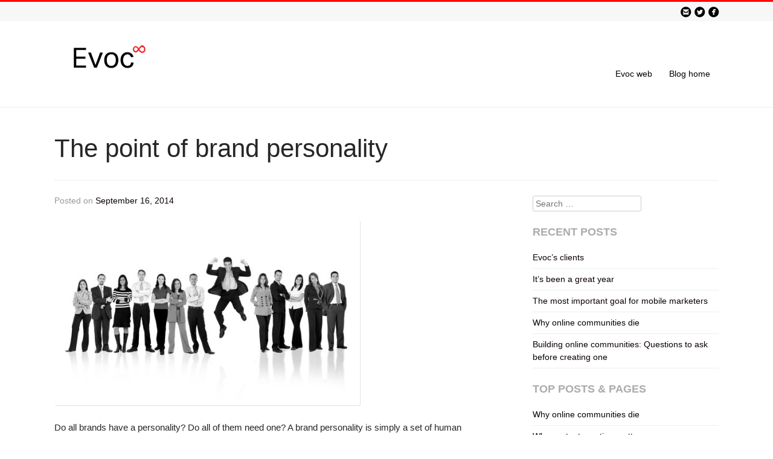

--- FILE ---
content_type: text/html; charset=UTF-8
request_url: https://www.evoc.in/blog/2014/09/the-point-of-brand-personality/
body_size: 13266
content:
<!DOCTYPE html>
<!--[if IE 8]>
<html class="ie8" dir="ltr" lang="en" prefix="og: https://ogp.me/ns#">
<![endif]-->
<!--[if gt IE 8]><!-->
<html dir="ltr" lang="en" prefix="og: https://ogp.me/ns#">
<!--<![endif]-->
<head>
<meta charset="UTF-8" />
<meta name="viewport" content="width=device-width" />

<link rel="profile" href="http://gmpg.org/xfn/11" />
<link rel="pingback" href="https://www.evoc.in/blog/xmlrpc.php" />

		<!-- All in One SEO 4.7.8 - aioseo.com -->
		<title>The point of brand personality | The Evoc Blog</title>
	<meta name="description" content="Do all brands have a personality? Do all of them need one? We provide the answers." />
	<meta name="robots" content="max-image-preview:large" />
	<meta name="author" content="Evoc"/>
	<meta name="keywords" content="brand,personality,marketing,brand management,consumer behaviour,strategy" />
	<link rel="canonical" href="https://www.evoc.in/blog/2014/09/the-point-of-brand-personality/" />
	<meta name="generator" content="All in One SEO (AIOSEO) 4.7.8" />
		<meta property="og:locale" content="en_US" />
		<meta property="og:site_name" content="The Evoc Blog" />
		<meta property="og:type" content="article" />
		<meta property="og:title" content="The point of brand personality | The Evoc Blog" />
		<meta property="og:description" content="Do all brands have a personality? Do all of them need one? We provide the answers." />
		<meta property="og:url" content="https://www.evoc.in/blog/2014/09/the-point-of-brand-personality/" />
		<meta property="og:image" content="https://www.evoc.in/blog/wp-content/uploads/2014/09/brand-personality.jpg" />
		<meta property="og:image:secure_url" content="https://www.evoc.in/blog/wp-content/uploads/2014/09/brand-personality.jpg" />
		<meta property="og:image:width" content="577" />
		<meta property="og:image:height" content="346" />
		<meta property="article:published_time" content="2014-09-16T06:43:24+00:00" />
		<meta property="article:modified_time" content="2014-10-02T19:02:43+00:00" />
		<meta name="twitter:card" content="summary" />
		<meta name="twitter:title" content="The point of brand personality | The Evoc Blog" />
		<meta name="twitter:description" content="Do all brands have a personality? Do all of them need one? We provide the answers." />
		<meta name="twitter:image" content="https://www.evoc.in/blog/wp-content/uploads/2014/09/brand-personality.jpg" />
		<script type="application/ld+json" class="aioseo-schema">
			{"@context":"https:\/\/schema.org","@graph":[{"@type":"Article","@id":"https:\/\/www.evoc.in\/blog\/2014\/09\/the-point-of-brand-personality\/#article","name":"The point of brand personality | The Evoc Blog","headline":"The point of brand personality","author":{"@id":"https:\/\/www.evoc.in\/blog\/author\/rishiseth\/#author"},"publisher":{"@id":"https:\/\/www.evoc.in\/blog\/#organization"},"image":{"@type":"ImageObject","url":"https:\/\/www.evoc.in\/blog\/wp-content\/uploads\/2014\/09\/brand-personality.jpg","width":577,"height":346},"datePublished":"2014-09-16T12:13:24+05:30","dateModified":"2014-10-03T00:32:43+05:30","inLanguage":"en","mainEntityOfPage":{"@id":"https:\/\/www.evoc.in\/blog\/2014\/09\/the-point-of-brand-personality\/#webpage"},"isPartOf":{"@id":"https:\/\/www.evoc.in\/blog\/2014\/09\/the-point-of-brand-personality\/#webpage"},"articleSection":"Consumer Behavior, Marketing, brand management, consumer behaviour, marketing, strategy"},{"@type":"BreadcrumbList","@id":"https:\/\/www.evoc.in\/blog\/2014\/09\/the-point-of-brand-personality\/#breadcrumblist","itemListElement":[{"@type":"ListItem","@id":"https:\/\/www.evoc.in\/blog\/#listItem","position":1,"name":"Home","item":"https:\/\/www.evoc.in\/blog\/","nextItem":{"@type":"ListItem","@id":"https:\/\/www.evoc.in\/blog\/2014\/#listItem","name":"2014"}},{"@type":"ListItem","@id":"https:\/\/www.evoc.in\/blog\/2014\/#listItem","position":2,"name":"2014","item":"https:\/\/www.evoc.in\/blog\/2014\/","nextItem":{"@type":"ListItem","@id":"https:\/\/www.evoc.in\/blog\/2014\/09\/#listItem","name":"September"},"previousItem":{"@type":"ListItem","@id":"https:\/\/www.evoc.in\/blog\/#listItem","name":"Home"}},{"@type":"ListItem","@id":"https:\/\/www.evoc.in\/blog\/2014\/09\/#listItem","position":3,"name":"September","item":"https:\/\/www.evoc.in\/blog\/2014\/09\/","nextItem":{"@type":"ListItem","@id":"https:\/\/www.evoc.in\/blog\/2014\/09\/the-point-of-brand-personality\/#listItem","name":"The point of brand personality"},"previousItem":{"@type":"ListItem","@id":"https:\/\/www.evoc.in\/blog\/2014\/#listItem","name":"2014"}},{"@type":"ListItem","@id":"https:\/\/www.evoc.in\/blog\/2014\/09\/the-point-of-brand-personality\/#listItem","position":4,"name":"The point of brand personality","previousItem":{"@type":"ListItem","@id":"https:\/\/www.evoc.in\/blog\/2014\/09\/#listItem","name":"September"}}]},{"@type":"Organization","@id":"https:\/\/www.evoc.in\/blog\/#organization","name":"The Evoc Blog","description":"Evoc Communications Consulting Pvt. Ltd.","url":"https:\/\/www.evoc.in\/blog\/"},{"@type":"Person","@id":"https:\/\/www.evoc.in\/blog\/author\/rishiseth\/#author","url":"https:\/\/www.evoc.in\/blog\/author\/rishiseth\/","name":"Evoc"},{"@type":"WebPage","@id":"https:\/\/www.evoc.in\/blog\/2014\/09\/the-point-of-brand-personality\/#webpage","url":"https:\/\/www.evoc.in\/blog\/2014\/09\/the-point-of-brand-personality\/","name":"The point of brand personality | The Evoc Blog","description":"Do all brands have a personality? Do all of them need one? We provide the answers.","inLanguage":"en","isPartOf":{"@id":"https:\/\/www.evoc.in\/blog\/#website"},"breadcrumb":{"@id":"https:\/\/www.evoc.in\/blog\/2014\/09\/the-point-of-brand-personality\/#breadcrumblist"},"author":{"@id":"https:\/\/www.evoc.in\/blog\/author\/rishiseth\/#author"},"creator":{"@id":"https:\/\/www.evoc.in\/blog\/author\/rishiseth\/#author"},"image":{"@type":"ImageObject","url":"https:\/\/www.evoc.in\/blog\/wp-content\/uploads\/2014\/09\/brand-personality.jpg","@id":"https:\/\/www.evoc.in\/blog\/2014\/09\/the-point-of-brand-personality\/#mainImage","width":577,"height":346},"primaryImageOfPage":{"@id":"https:\/\/www.evoc.in\/blog\/2014\/09\/the-point-of-brand-personality\/#mainImage"},"datePublished":"2014-09-16T12:13:24+05:30","dateModified":"2014-10-03T00:32:43+05:30"},{"@type":"WebSite","@id":"https:\/\/www.evoc.in\/blog\/#website","url":"https:\/\/www.evoc.in\/blog\/","name":"The Evoc Blog","description":"Evoc Communications Consulting Pvt. Ltd.","inLanguage":"en","publisher":{"@id":"https:\/\/www.evoc.in\/blog\/#organization"}}]}
		</script>
		<!-- All in One SEO -->

<link rel='dns-prefetch' href='//v0.wordpress.com' />
<link rel="alternate" type="application/rss+xml" title="The Evoc Blog &raquo; Feed" href="https://www.evoc.in/blog/feed/" />
<link rel="alternate" type="application/rss+xml" title="The Evoc Blog &raquo; Comments Feed" href="https://www.evoc.in/blog/comments/feed/" />
<link rel="alternate" type="application/rss+xml" title="The Evoc Blog &raquo; The point of brand personality Comments Feed" href="https://www.evoc.in/blog/2014/09/the-point-of-brand-personality/feed/" />
<script type="text/javascript">
/* <![CDATA[ */
window._wpemojiSettings = {"baseUrl":"https:\/\/s.w.org\/images\/core\/emoji\/15.0.3\/72x72\/","ext":".png","svgUrl":"https:\/\/s.w.org\/images\/core\/emoji\/15.0.3\/svg\/","svgExt":".svg","source":{"concatemoji":"https:\/\/www.evoc.in\/blog\/wp-includes\/js\/wp-emoji-release.min.js?ver=6.5.7"}};
/*! This file is auto-generated */
!function(i,n){var o,s,e;function c(e){try{var t={supportTests:e,timestamp:(new Date).valueOf()};sessionStorage.setItem(o,JSON.stringify(t))}catch(e){}}function p(e,t,n){e.clearRect(0,0,e.canvas.width,e.canvas.height),e.fillText(t,0,0);var t=new Uint32Array(e.getImageData(0,0,e.canvas.width,e.canvas.height).data),r=(e.clearRect(0,0,e.canvas.width,e.canvas.height),e.fillText(n,0,0),new Uint32Array(e.getImageData(0,0,e.canvas.width,e.canvas.height).data));return t.every(function(e,t){return e===r[t]})}function u(e,t,n){switch(t){case"flag":return n(e,"\ud83c\udff3\ufe0f\u200d\u26a7\ufe0f","\ud83c\udff3\ufe0f\u200b\u26a7\ufe0f")?!1:!n(e,"\ud83c\uddfa\ud83c\uddf3","\ud83c\uddfa\u200b\ud83c\uddf3")&&!n(e,"\ud83c\udff4\udb40\udc67\udb40\udc62\udb40\udc65\udb40\udc6e\udb40\udc67\udb40\udc7f","\ud83c\udff4\u200b\udb40\udc67\u200b\udb40\udc62\u200b\udb40\udc65\u200b\udb40\udc6e\u200b\udb40\udc67\u200b\udb40\udc7f");case"emoji":return!n(e,"\ud83d\udc26\u200d\u2b1b","\ud83d\udc26\u200b\u2b1b")}return!1}function f(e,t,n){var r="undefined"!=typeof WorkerGlobalScope&&self instanceof WorkerGlobalScope?new OffscreenCanvas(300,150):i.createElement("canvas"),a=r.getContext("2d",{willReadFrequently:!0}),o=(a.textBaseline="top",a.font="600 32px Arial",{});return e.forEach(function(e){o[e]=t(a,e,n)}),o}function t(e){var t=i.createElement("script");t.src=e,t.defer=!0,i.head.appendChild(t)}"undefined"!=typeof Promise&&(o="wpEmojiSettingsSupports",s=["flag","emoji"],n.supports={everything:!0,everythingExceptFlag:!0},e=new Promise(function(e){i.addEventListener("DOMContentLoaded",e,{once:!0})}),new Promise(function(t){var n=function(){try{var e=JSON.parse(sessionStorage.getItem(o));if("object"==typeof e&&"number"==typeof e.timestamp&&(new Date).valueOf()<e.timestamp+604800&&"object"==typeof e.supportTests)return e.supportTests}catch(e){}return null}();if(!n){if("undefined"!=typeof Worker&&"undefined"!=typeof OffscreenCanvas&&"undefined"!=typeof URL&&URL.createObjectURL&&"undefined"!=typeof Blob)try{var e="postMessage("+f.toString()+"("+[JSON.stringify(s),u.toString(),p.toString()].join(",")+"));",r=new Blob([e],{type:"text/javascript"}),a=new Worker(URL.createObjectURL(r),{name:"wpTestEmojiSupports"});return void(a.onmessage=function(e){c(n=e.data),a.terminate(),t(n)})}catch(e){}c(n=f(s,u,p))}t(n)}).then(function(e){for(var t in e)n.supports[t]=e[t],n.supports.everything=n.supports.everything&&n.supports[t],"flag"!==t&&(n.supports.everythingExceptFlag=n.supports.everythingExceptFlag&&n.supports[t]);n.supports.everythingExceptFlag=n.supports.everythingExceptFlag&&!n.supports.flag,n.DOMReady=!1,n.readyCallback=function(){n.DOMReady=!0}}).then(function(){return e}).then(function(){var e;n.supports.everything||(n.readyCallback(),(e=n.source||{}).concatemoji?t(e.concatemoji):e.wpemoji&&e.twemoji&&(t(e.twemoji),t(e.wpemoji)))}))}((window,document),window._wpemojiSettings);
/* ]]> */
</script>
<style id='wp-emoji-styles-inline-css' type='text/css'>

	img.wp-smiley, img.emoji {
		display: inline !important;
		border: none !important;
		box-shadow: none !important;
		height: 1em !important;
		width: 1em !important;
		margin: 0 0.07em !important;
		vertical-align: -0.1em !important;
		background: none !important;
		padding: 0 !important;
	}
</style>
<link rel='stylesheet' id='wp-block-library-css' href='https://www.evoc.in/blog/wp-includes/css/dist/block-library/style.min.css?ver=6.5.7' type='text/css' media='all' />
<style id='wp-block-library-inline-css' type='text/css'>
.has-text-align-justify{text-align:justify;}
</style>
<style id='classic-theme-styles-inline-css' type='text/css'>
/*! This file is auto-generated */
.wp-block-button__link{color:#fff;background-color:#32373c;border-radius:9999px;box-shadow:none;text-decoration:none;padding:calc(.667em + 2px) calc(1.333em + 2px);font-size:1.125em}.wp-block-file__button{background:#32373c;color:#fff;text-decoration:none}
</style>
<style id='global-styles-inline-css' type='text/css'>
body{--wp--preset--color--black: #000000;--wp--preset--color--cyan-bluish-gray: #abb8c3;--wp--preset--color--white: #ffffff;--wp--preset--color--pale-pink: #f78da7;--wp--preset--color--vivid-red: #cf2e2e;--wp--preset--color--luminous-vivid-orange: #ff6900;--wp--preset--color--luminous-vivid-amber: #fcb900;--wp--preset--color--light-green-cyan: #7bdcb5;--wp--preset--color--vivid-green-cyan: #00d084;--wp--preset--color--pale-cyan-blue: #8ed1fc;--wp--preset--color--vivid-cyan-blue: #0693e3;--wp--preset--color--vivid-purple: #9b51e0;--wp--preset--gradient--vivid-cyan-blue-to-vivid-purple: linear-gradient(135deg,rgba(6,147,227,1) 0%,rgb(155,81,224) 100%);--wp--preset--gradient--light-green-cyan-to-vivid-green-cyan: linear-gradient(135deg,rgb(122,220,180) 0%,rgb(0,208,130) 100%);--wp--preset--gradient--luminous-vivid-amber-to-luminous-vivid-orange: linear-gradient(135deg,rgba(252,185,0,1) 0%,rgba(255,105,0,1) 100%);--wp--preset--gradient--luminous-vivid-orange-to-vivid-red: linear-gradient(135deg,rgba(255,105,0,1) 0%,rgb(207,46,46) 100%);--wp--preset--gradient--very-light-gray-to-cyan-bluish-gray: linear-gradient(135deg,rgb(238,238,238) 0%,rgb(169,184,195) 100%);--wp--preset--gradient--cool-to-warm-spectrum: linear-gradient(135deg,rgb(74,234,220) 0%,rgb(151,120,209) 20%,rgb(207,42,186) 40%,rgb(238,44,130) 60%,rgb(251,105,98) 80%,rgb(254,248,76) 100%);--wp--preset--gradient--blush-light-purple: linear-gradient(135deg,rgb(255,206,236) 0%,rgb(152,150,240) 100%);--wp--preset--gradient--blush-bordeaux: linear-gradient(135deg,rgb(254,205,165) 0%,rgb(254,45,45) 50%,rgb(107,0,62) 100%);--wp--preset--gradient--luminous-dusk: linear-gradient(135deg,rgb(255,203,112) 0%,rgb(199,81,192) 50%,rgb(65,88,208) 100%);--wp--preset--gradient--pale-ocean: linear-gradient(135deg,rgb(255,245,203) 0%,rgb(182,227,212) 50%,rgb(51,167,181) 100%);--wp--preset--gradient--electric-grass: linear-gradient(135deg,rgb(202,248,128) 0%,rgb(113,206,126) 100%);--wp--preset--gradient--midnight: linear-gradient(135deg,rgb(2,3,129) 0%,rgb(40,116,252) 100%);--wp--preset--font-size--small: 13px;--wp--preset--font-size--medium: 20px;--wp--preset--font-size--large: 36px;--wp--preset--font-size--x-large: 42px;--wp--preset--spacing--20: 0.44rem;--wp--preset--spacing--30: 0.67rem;--wp--preset--spacing--40: 1rem;--wp--preset--spacing--50: 1.5rem;--wp--preset--spacing--60: 2.25rem;--wp--preset--spacing--70: 3.38rem;--wp--preset--spacing--80: 5.06rem;--wp--preset--shadow--natural: 6px 6px 9px rgba(0, 0, 0, 0.2);--wp--preset--shadow--deep: 12px 12px 50px rgba(0, 0, 0, 0.4);--wp--preset--shadow--sharp: 6px 6px 0px rgba(0, 0, 0, 0.2);--wp--preset--shadow--outlined: 6px 6px 0px -3px rgba(255, 255, 255, 1), 6px 6px rgba(0, 0, 0, 1);--wp--preset--shadow--crisp: 6px 6px 0px rgba(0, 0, 0, 1);}:where(.is-layout-flex){gap: 0.5em;}:where(.is-layout-grid){gap: 0.5em;}body .is-layout-flex{display: flex;}body .is-layout-flex{flex-wrap: wrap;align-items: center;}body .is-layout-flex > *{margin: 0;}body .is-layout-grid{display: grid;}body .is-layout-grid > *{margin: 0;}:where(.wp-block-columns.is-layout-flex){gap: 2em;}:where(.wp-block-columns.is-layout-grid){gap: 2em;}:where(.wp-block-post-template.is-layout-flex){gap: 1.25em;}:where(.wp-block-post-template.is-layout-grid){gap: 1.25em;}.has-black-color{color: var(--wp--preset--color--black) !important;}.has-cyan-bluish-gray-color{color: var(--wp--preset--color--cyan-bluish-gray) !important;}.has-white-color{color: var(--wp--preset--color--white) !important;}.has-pale-pink-color{color: var(--wp--preset--color--pale-pink) !important;}.has-vivid-red-color{color: var(--wp--preset--color--vivid-red) !important;}.has-luminous-vivid-orange-color{color: var(--wp--preset--color--luminous-vivid-orange) !important;}.has-luminous-vivid-amber-color{color: var(--wp--preset--color--luminous-vivid-amber) !important;}.has-light-green-cyan-color{color: var(--wp--preset--color--light-green-cyan) !important;}.has-vivid-green-cyan-color{color: var(--wp--preset--color--vivid-green-cyan) !important;}.has-pale-cyan-blue-color{color: var(--wp--preset--color--pale-cyan-blue) !important;}.has-vivid-cyan-blue-color{color: var(--wp--preset--color--vivid-cyan-blue) !important;}.has-vivid-purple-color{color: var(--wp--preset--color--vivid-purple) !important;}.has-black-background-color{background-color: var(--wp--preset--color--black) !important;}.has-cyan-bluish-gray-background-color{background-color: var(--wp--preset--color--cyan-bluish-gray) !important;}.has-white-background-color{background-color: var(--wp--preset--color--white) !important;}.has-pale-pink-background-color{background-color: var(--wp--preset--color--pale-pink) !important;}.has-vivid-red-background-color{background-color: var(--wp--preset--color--vivid-red) !important;}.has-luminous-vivid-orange-background-color{background-color: var(--wp--preset--color--luminous-vivid-orange) !important;}.has-luminous-vivid-amber-background-color{background-color: var(--wp--preset--color--luminous-vivid-amber) !important;}.has-light-green-cyan-background-color{background-color: var(--wp--preset--color--light-green-cyan) !important;}.has-vivid-green-cyan-background-color{background-color: var(--wp--preset--color--vivid-green-cyan) !important;}.has-pale-cyan-blue-background-color{background-color: var(--wp--preset--color--pale-cyan-blue) !important;}.has-vivid-cyan-blue-background-color{background-color: var(--wp--preset--color--vivid-cyan-blue) !important;}.has-vivid-purple-background-color{background-color: var(--wp--preset--color--vivid-purple) !important;}.has-black-border-color{border-color: var(--wp--preset--color--black) !important;}.has-cyan-bluish-gray-border-color{border-color: var(--wp--preset--color--cyan-bluish-gray) !important;}.has-white-border-color{border-color: var(--wp--preset--color--white) !important;}.has-pale-pink-border-color{border-color: var(--wp--preset--color--pale-pink) !important;}.has-vivid-red-border-color{border-color: var(--wp--preset--color--vivid-red) !important;}.has-luminous-vivid-orange-border-color{border-color: var(--wp--preset--color--luminous-vivid-orange) !important;}.has-luminous-vivid-amber-border-color{border-color: var(--wp--preset--color--luminous-vivid-amber) !important;}.has-light-green-cyan-border-color{border-color: var(--wp--preset--color--light-green-cyan) !important;}.has-vivid-green-cyan-border-color{border-color: var(--wp--preset--color--vivid-green-cyan) !important;}.has-pale-cyan-blue-border-color{border-color: var(--wp--preset--color--pale-cyan-blue) !important;}.has-vivid-cyan-blue-border-color{border-color: var(--wp--preset--color--vivid-cyan-blue) !important;}.has-vivid-purple-border-color{border-color: var(--wp--preset--color--vivid-purple) !important;}.has-vivid-cyan-blue-to-vivid-purple-gradient-background{background: var(--wp--preset--gradient--vivid-cyan-blue-to-vivid-purple) !important;}.has-light-green-cyan-to-vivid-green-cyan-gradient-background{background: var(--wp--preset--gradient--light-green-cyan-to-vivid-green-cyan) !important;}.has-luminous-vivid-amber-to-luminous-vivid-orange-gradient-background{background: var(--wp--preset--gradient--luminous-vivid-amber-to-luminous-vivid-orange) !important;}.has-luminous-vivid-orange-to-vivid-red-gradient-background{background: var(--wp--preset--gradient--luminous-vivid-orange-to-vivid-red) !important;}.has-very-light-gray-to-cyan-bluish-gray-gradient-background{background: var(--wp--preset--gradient--very-light-gray-to-cyan-bluish-gray) !important;}.has-cool-to-warm-spectrum-gradient-background{background: var(--wp--preset--gradient--cool-to-warm-spectrum) !important;}.has-blush-light-purple-gradient-background{background: var(--wp--preset--gradient--blush-light-purple) !important;}.has-blush-bordeaux-gradient-background{background: var(--wp--preset--gradient--blush-bordeaux) !important;}.has-luminous-dusk-gradient-background{background: var(--wp--preset--gradient--luminous-dusk) !important;}.has-pale-ocean-gradient-background{background: var(--wp--preset--gradient--pale-ocean) !important;}.has-electric-grass-gradient-background{background: var(--wp--preset--gradient--electric-grass) !important;}.has-midnight-gradient-background{background: var(--wp--preset--gradient--midnight) !important;}.has-small-font-size{font-size: var(--wp--preset--font-size--small) !important;}.has-medium-font-size{font-size: var(--wp--preset--font-size--medium) !important;}.has-large-font-size{font-size: var(--wp--preset--font-size--large) !important;}.has-x-large-font-size{font-size: var(--wp--preset--font-size--x-large) !important;}
.wp-block-navigation a:where(:not(.wp-element-button)){color: inherit;}
:where(.wp-block-post-template.is-layout-flex){gap: 1.25em;}:where(.wp-block-post-template.is-layout-grid){gap: 1.25em;}
:where(.wp-block-columns.is-layout-flex){gap: 2em;}:where(.wp-block-columns.is-layout-grid){gap: 2em;}
.wp-block-pullquote{font-size: 1.5em;line-height: 1.6;}
</style>
<link rel='stylesheet' id='m1-style-css' href='https://www.evoc.in/blog/wp-content/themes/m1/style.css?ver=6.5.7' type='text/css' media='all' />
<link rel='stylesheet' id='social-logos-css' href='https://www.evoc.in/blog/wp-content/plugins/jetpack/_inc/social-logos/social-logos.min.css?ver=9.3.5' type='text/css' media='all' />
<link rel='stylesheet' id='jetpack_css-css' href='https://www.evoc.in/blog/wp-content/plugins/jetpack/css/jetpack.css?ver=9.3.5' type='text/css' media='all' />
<script type="text/javascript" src="https://www.evoc.in/blog/wp-includes/js/jquery/jquery.min.js?ver=3.7.1" id="jquery-core-js"></script>
<script type="text/javascript" src="https://www.evoc.in/blog/wp-includes/js/jquery/jquery-migrate.min.js?ver=3.4.1" id="jquery-migrate-js"></script>
<script type="text/javascript" src="https://www.evoc.in/blog/wp-content/themes/m1/js/modernizr.js?ver=6.5.7" id="modernizr-js"></script>
<script type="text/javascript" src="https://www.evoc.in/blog/wp-content/themes/m1/js/off-canvas-nav-simple.js?ver=6.5.7" id="off-canvas-nav-js"></script>
<script type="text/javascript" src="https://www.evoc.in/blog/wp-content/themes/m1/js/superfish.js?ver=6.5.7" id="superfish-js"></script>
<link rel="https://api.w.org/" href="https://www.evoc.in/blog/wp-json/" /><link rel="alternate" type="application/json" href="https://www.evoc.in/blog/wp-json/wp/v2/posts/201" /><link rel="EditURI" type="application/rsd+xml" title="RSD" href="https://www.evoc.in/blog/xmlrpc.php?rsd" />
<meta name="generator" content="WordPress 6.5.7" />
<link rel='shortlink' href='https://wp.me/p4fbZd-3f' />
<link rel="alternate" type="application/json+oembed" href="https://www.evoc.in/blog/wp-json/oembed/1.0/embed?url=https%3A%2F%2Fwww.evoc.in%2Fblog%2F2014%2F09%2Fthe-point-of-brand-personality%2F" />
<link rel="alternate" type="text/xml+oembed" href="https://www.evoc.in/blog/wp-json/oembed/1.0/embed?url=https%3A%2F%2Fwww.evoc.in%2Fblog%2F2014%2F09%2Fthe-point-of-brand-personality%2F&#038;format=xml" />
  <script type="text/javascript">
    jQuery(document).ready(function($) {
                $('nav ul.menu').superfish({
                        hoverClass:  'sfHover',
                        disableHI:   true,
                        delay:       0,                               // no delay on mouseout
                        animation:   {opacity:'show',height:'show'},  // fade-in and slide-down animation
                        speed:       'fast',                          // faster animation speed
                        cssArrows:   true                             // arrows
                });
        });
  </script>
  <style type="text/css" id="custom-background-css">
body.custom-background { background-color: #ffffff; }
</style>
	  
  <style>
        .site-header, .site-footer { background-color:  #ffffff; }        .top-menu-container, .top-menu ul ul, .navigation-main ul ul, .navigation-main li.sfHover:hover { background-color:  #f7f7f7; }        body, input, textarea, blockquote, h4 { color: #262626; }        #main a, #main a:visited, .site-footer a, .site-footer a:visited { color: #0c0100; }        .top-menu a, .top-menu ul ul a, .navigation-main a, .navigation-main ul ul a, .navigation-main li.sfHover a, .m1-social-icons a { color: #000000; }        #main a:hover, a:focus, a:active, .site-title a, .top-menu li a:hover, .top-menu li.current_page_item > a, .top-menu li.current-menu-item > a, .navigation-main li a:hover, .navigation-main li.current_page_item > a, .navigation-main li.current-menu-item > a { color: #ff0000; }
        button, .button, html input[type="button"], input[type="reset"], input[type="submit"], .more-link, .nav-previous a, .nav-next a, .page-links a { background-color: #ff0000; }
        .site-header { border-top-color: #ff0000; }
                #main a:hover, .site-footer a:hover, .top-menu li a:hover, .navigation-main li a:hover, .m1-social-icons a:hover { color: #ee1f25; }
        button:hover, html input[type="button"]:hover, input[type="reset"]:hover, input[type="submit"]:hover, .more-link:hover, .nav-previous a:hover, .nav-next a:hover, .page-links a:hover { background-color: #ee1f25; }
                </style>
  </head>

<body class="post-template-default single single-post postid-201 single-format-standard custom-background">
<div id="page" class="hfeed site">
		<header id="masthead" class="site-header" role="banner">
		<section class="top-menu-container">
		  <div class="top-menu-inside">
			<div class="m1-social-icons">
				<a href="mailto:info@evoc.in" target="_blank" title="Email"><span class='symbol'>&#xe224;</span></a>				<a href="http://twitter.com/EvocIN" target="_blank" title="Twitter"><span class='symbol'>&#xe286;</span></a>				<a href="http://facebook.com/EvocIN" target="_blank" title="Facebook"><span class='symbol'>&#xe227;</span></a>																							</div>
				  </div>
		</section>
		
		<section class="site-branding">
		  <a class="nav-btn" id="nav-open-btn">Menu</a>
		  <div class="site-title-wrap">

			  			          <a href="https://www.evoc.in/blog/" id="site-logo" title="The Evoc Blog" rel="home"><img src="https://www.evoc.in/blog/wp-content/uploads/2013/12/logo.png" alt="The Evoc Blog"></a>
			  			  
		  </div><!-- .site-title-wrap -->
		  
		  <div id="header-widget-area">
		  			  </div>
		  
		  <nav id="site-navigation" class="navigation-main" role="navigation">
		    <a class="close-btn" id="nav-close-btn">Close Menu</a>
		    <div class="screen-reader-text skip-link"><a href="#content" title="Skip to content">Skip to content</a></div>
		    <div class="menu-nav-container"><ul id="menu-nav" class="menu"><li id="menu-item-41" class="menu-item menu-item-type-custom menu-item-object-custom menu-item-41"><a href="https://evoc.in/">Evoc web</a></li>
<li id="menu-item-42" class="menu-item menu-item-type-custom menu-item-object-custom menu-item-42"><a href="https://evoc.in/blog/">Blog home</a></li>
</ul></div>		  </nav><!-- #site-navigation -->
		  	
	    </section><!-- .site-branding -->
	</header><!-- #masthead -->

	<div id="main" class="site-main">
	<header class="entry-header">
		<h1 class="page-title">The point of brand personality</h1>
	</header>

	<div id="primary" class="content-area">
		<div id="content" class="site-content" role="main">

		
			
<article id="post-201" class="post-201 post type-post status-publish format-standard has-post-thumbnail hentry category-consumer-behavior category-marketing-2 tag-brand-management tag-consumer-behaviour tag-marketing tag-strategy-2">

		<div class="entry-meta">
			Posted on <a href="https://www.evoc.in/blog/2014/09/the-point-of-brand-personality/" title="12:13 pm" rel="bookmark"><time class="entry-date" datetime="2014-09-16T12:13:24+05:30">September 16, 2014</time></a><span class="byline"> by <span class="author vcard"><a class="url fn n" href="https://www.evoc.in/blog/author/rishiseth/" title="View all posts by Evoc" rel="author">Evoc</a></span></span>		</div><!-- .entry-meta -->

	<div class="entry-content">
		<img width="500" height="300" src="https://www.evoc.in/blog/wp-content/uploads/2014/09/brand-personality-500x300.jpg" class="attachment-post-thumbnail size-post-thumbnail wp-post-image" alt="" decoding="async" fetchpriority="high" srcset="https://www.evoc.in/blog/wp-content/uploads/2014/09/brand-personality-500x300.jpg 500w, https://www.evoc.in/blog/wp-content/uploads/2014/09/brand-personality-350x209.jpg 350w, https://www.evoc.in/blog/wp-content/uploads/2014/09/brand-personality.jpg 577w" sizes="(max-width: 500px) 100vw, 500px" />		<p>Do all brands have a personality? Do all of them need one? A brand personality is simply a set of human characteristics associated with a brand – think <a href="https://www.youtube.com/watch?v=DtyfiPIHsIg">Virgin’s</a> fun and irreverent personality vs <a href="https://www.youtube.com/watch?v=9oF0-28MOoU">British Airways</a>’ warm, comforting albeit a staid one, or <a href="http://www.jnjindia.com">Johnson &amp; Johnson</a> as a nurturing and caring brand vs <a href="http://www.harley-davidson.com/content/h-d/en_IN/home.html">Harley Davidson</a>’s rugged one.</p>
<p>To the first question we asked, the answer is: brand personality is a continuum, where on one extreme lie brands with sharply defined personalities, and the other extreme has brands with vague or barely recognisable personalities, or perhaps no personalities at all. A majority of brands fall in between, and there are many who do not evoke any human-characteristic associations.</p>
<p>So how does this work? Brand personalities are often influenced at the category level. Virtually all categories that add to consumers’ self-imagery or self-expression lend themselves to developing strong brand personalities. Therefore, brand personality is often defined in terms of consumer’s self-image – actual or idealized – as is seen in the case of cars, clothes, smartphones and the likes. For example, people choose between an SUV, a sedan or a roadster often depending on how they want to express themselves. The buyer for a Mercedes is a lot different from the one scouting for a Porsche &#8211; simply because her choice of the car says a lot about her self-image. The same principle applies for clothes (think of different personalities for Levi’s, Calvin Klein and Diesel jeans) and smartphones – as the following popular meme vividly illustrates.<span id="more-201"></span></p>
<div id="attachment_202" style="width: 257px" class="wp-caption alignright"><a href="http://evoc.in/blog/wp-content/uploads/2014/09/2010-11-03-iphone-vs-android-vs-blackberry.jpg"><img decoding="async" aria-describedby="caption-attachment-202" class="wp-image-202 size-medium" src="http://evoc.in/blog/wp-content/uploads/2014/09/2010-11-03-iphone-vs-android-vs-blackberry-247x350.jpg" alt="smartphone users" width="247" height="350" srcset="https://www.evoc.in/blog/wp-content/uploads/2014/09/2010-11-03-iphone-vs-android-vs-blackberry-247x350.jpg 247w, https://www.evoc.in/blog/wp-content/uploads/2014/09/2010-11-03-iphone-vs-android-vs-blackberry-723x1024.jpg 723w, https://www.evoc.in/blog/wp-content/uploads/2014/09/2010-11-03-iphone-vs-android-vs-blackberry-212x300.jpg 212w, https://www.evoc.in/blog/wp-content/uploads/2014/09/2010-11-03-iphone-vs-android-vs-blackberry.jpg 750w" sizes="(max-width: 247px) 100vw, 247px" /></a><p id="caption-attachment-202" class="wp-caption-text">Smartphone personalities illustrated</p></div>
<p>On the continuum, as a category approaches utilitarian value and therefore diverges from the consumer’s self-concept, the brand personalities stand to blur. This phenomenon can easily be observed in cars where at the lower end of the price spectrum, it becomes harder to pinpoint a distinct brand personality for a Maruti Suzuki’s Wagon R or Hyundai’s Santro. To fight this phenomenon, some brands take it upon themselves to project their personalities – recall Bajaj Pulsar&#8217;s &#8216;<a href="https://www.youtube.com/watch?v=mf5gYiE9rlc">Definitely male</a>&#8216; and the Maruti SX4 &#8216;<a href="https://www.youtube.com/watch?v=0aH88Id9NxU">Men are back</a>&#8216; campaigns.</p>
<p>It’s easier to now answer the second question we asked at the beginning. Brands can pretty well do without a distinct personality, particularly if they fall in the functional or utilitarian bracket of their respective categories. Consider the need for a brand personality for Rin, Nirma, Ghadi, Surf or Ariel – the category dictates that an attempt to tie human characteristics to any brand may take the attention away from the functional benefits (such as cleanliness), and may thus lead to a problem situation rather than an advantage.</p>
<p>The flip side of the above argument is that there are immense payoffs for any functional brand to project a sharp personality. In other words, when done the right way, the rewards for developing and projecting a personality may be greater for a functional brand (simply because such attempts are by definition clutter-breaking). Consider <a href="http://www.indiasocial.in/case-study-hippo-plan-t/">Hippo&#8217;s</a> path-breaking mascot-driven campaign that worked well on Twitter for example, or the ever classic Pillsbury <a href="http://generalmills.com/~/media/Files/history/hist_doughboy.ashx">Doughboy</a>.</p>
<p>More importantly, social media forces brands to develop a personality and ‘humanize’ themselves. This is largely because of forced conformity, as brands share the media space with individual people and the latter have a distinct voice. In fact, far too many brands have established their social media presences without a regard to the concept of brand personality and the results have been awkward (generally uptight B2B brands attempting humorous one-liners as tweets) as well as confusing for their audiences. People are simply not able to match the brand’s online personality with the existing image that may have been built over years or decades.</p>
<p>How do brands go about deciding and projecting their personality? It often starts with discovering the current perceptions among the consumers. Efforts are often made to ‘discover’ a brand’s personality; both research-based and otherwise; it very often turns out to be a unrewarding exercise with no clear and actionable conclusions drawn. Evoc recommends specialized research at a much later stage in the brand personality development process.</p>
<p>Choosing a brand personality, for product, service or the corporate as a whole, is very evidently a strategic decision that must align to your business strategy, organizational values, goals and aspirations. Imagine the ramifications if British Airways suddenly started a YouTube campaign in the irreverent voice of Virgin.</p>
<p>The brand personality dimensions <a href="http://www.haas.berkeley.edu/groups/finance/Papers/Dimensions%20of%20BP%20JMR%201997.pdf">framework</a> developed by Jennifer Aaker, a marketing professor at Stanford Graduate School of Business, can serve as a good starting point for any brand personality development journey. Primary research and interviews with the corporate team must form an integral part of the process.</p>
<p>Having a distinct brand personality is shown to increase consumer preference and usage, and simultaneously increase levels of trust and loyalty. Developing one is also critical for the effectiveness (and public acceptance) of your social media or content marketing programs, particularly if you’re a brand in a low-involvement or functional category. But it is also a dual-edge sword; a brand with a strong personality simultaneously attracts a particular consumer segment and repulses a few others. A careful consideration of benefits and risks is vital to make a decision that pays handsomely in the long run.</p>
<div class="sharedaddy sd-sharing-enabled"><div class="robots-nocontent sd-block sd-social sd-social-official sd-sharing"><h3 class="sd-title">Share this:</h3><div class="sd-content"><ul><li class="share-email"><a rel="nofollow noopener noreferrer" data-shared="" class="share-email sd-button" href="https://www.evoc.in/blog/2014/09/the-point-of-brand-personality/?share=email" target="_blank" title="Click to email this to a friend"><span>Email</span></a></li><li class="share-print"><a rel="nofollow noopener noreferrer" data-shared="" class="share-print sd-button" href="https://www.evoc.in/blog/2014/09/the-point-of-brand-personality/#print" target="_blank" title="Click to print"><span>Print</span></a></li><li class="share-facebook"><div class="fb-share-button" data-href="https://www.evoc.in/blog/2014/09/the-point-of-brand-personality/" data-layout="button_count"></div></li><li class="share-twitter"><a href="https://twitter.com/share" class="twitter-share-button" data-url="https://www.evoc.in/blog/2014/09/the-point-of-brand-personality/" data-text="The point of brand personality" data-via="evocin" >Tweet</a></li><li class="share-linkedin"><div class="linkedin_button"><script type="in/share" data-url="https://www.evoc.in/blog/2014/09/the-point-of-brand-personality/" data-counter="right"></script></div></li><li><a href="#" class="sharing-anchor sd-button share-more"><span>More</span></a></li><li class="share-end"></li></ul><div class="sharing-hidden"><div class="inner" style="display: none;"><ul><li class="share-pinterest"><div class="pinterest_button"><a href="https://www.pinterest.com/pin/create/button/?url=https%3A%2F%2Fwww.evoc.in%2Fblog%2F2014%2F09%2Fthe-point-of-brand-personality%2F&#038;media=https%3A%2F%2Fwww.evoc.in%2Fblog%2Fwp-content%2Fuploads%2F2014%2F09%2Fbrand-personality.jpg&#038;description=The%20point%20of%20brand%20personality" data-pin-do="buttonPin" data-pin-config="beside"><img src="//assets.pinterest.com/images/pidgets/pinit_fg_en_rect_gray_20.png" /></a></div></li><li class="share-reddit"><div class="reddit_button"><iframe src="https://www.reddit.com/static/button/button1.html?newwindow=true&width=120&amp;url=https%3A%2F%2Fwww.evoc.in%2Fblog%2F2014%2F09%2Fthe-point-of-brand-personality%2F&amp;title=The%20point%20of%20brand%20personality" height="22" width="120" scrolling="no" frameborder="0"></iframe></div></li><li class="share-end"></li><li class="share-tumblr"><a class="tumblr-share-button" target="_blank" href="https://www.tumblr.com/share" data-title="The point of brand personality" data-content="https://www.evoc.in/blog/2014/09/the-point-of-brand-personality/" title="Share on Tumblr">Share on Tumblr</a></li><li class="share-pocket"><div class="pocket_button"><a href="https://getpocket.com/save" class="pocket-btn" data-lang="en" data-save-url="https://www.evoc.in/blog/2014/09/the-point-of-brand-personality/" data-pocket-count="horizontal" >Pocket</a></div></li><li class="share-end"></li><li class="share-end"></li></ul></div></div></div></div></div>			</div><!-- .entry-content -->

	<footer class="entry-meta">
		Category: <a href="https://www.evoc.in/blog/category/consumer-behavior/" rel="category tag">Consumer Behavior</a>, <a href="https://www.evoc.in/blog/category/marketing-2/" rel="category tag">Marketing</a> Tags: <a href="https://www.evoc.in/blog/tag/brand-management/" rel="tag">brand management</a>, <a href="https://www.evoc.in/blog/tag/consumer-behaviour/" rel="tag">consumer behaviour</a>, <a href="https://www.evoc.in/blog/tag/marketing/" rel="tag">marketing</a>, <a href="https://www.evoc.in/blog/tag/strategy-2/" rel="tag">strategy</a>
			</footer><!-- .entry-meta -->
</article><!-- #post-## -->

				<nav role="navigation" id="nav-below" class="navigation-post">
		<h1 class="screen-reader-text">Post navigation</h1>

	
		<div class="nav-previous"><a href="https://www.evoc.in/blog/2014/09/why-content-curation-matters/" rel="prev"><span class="meta-nav">&larr;</span> Why content curation matters</a></div>		<div class="nav-next"><a href="https://www.evoc.in/blog/2014/09/building-new-communities-overcoming-the-network-effect/" rel="next">Building new communities: overcoming the network effect <span class="meta-nav">&rarr;</span></a></div>
	
	</nav><!-- #nav-below -->
	
			
	<div id="comments" class="comments-area">

	
	
	
		<div id="respond" class="comment-respond">
		<h3 id="reply-title" class="comment-reply-title">Leave a Reply <small><a rel="nofollow" id="cancel-comment-reply-link" href="/blog/2014/09/the-point-of-brand-personality/#respond" style="display:none;">Cancel reply</a></small></h3><form action="https://www.evoc.in/blog/wp-comments-post.php" method="post" id="commentform" class="comment-form"><p class="comment-notes"><span id="email-notes">Your email address will not be published.</span> <span class="required-field-message">Required fields are marked <span class="required">*</span></span></p><p class="comment-form-comment"><label for="comment">Comment <span class="required">*</span></label> <textarea id="comment" name="comment" cols="45" rows="8" maxlength="65525" required="required"></textarea></p><p class="comment-form-author"><label for="author">Name <span class="required">*</span></label> <input id="author" name="author" type="text" value="" size="30" maxlength="245" autocomplete="name" required="required" /></p>
<p class="comment-form-email"><label for="email">Email <span class="required">*</span></label> <input id="email" name="email" type="text" value="" size="30" maxlength="100" aria-describedby="email-notes" autocomplete="email" required="required" /></p>
<p class="comment-form-url"><label for="url">Website</label> <input id="url" name="url" type="text" value="" size="30" maxlength="200" autocomplete="url" /></p>
<p class="comment-subscription-form"><input type="checkbox" name="subscribe_comments" id="subscribe_comments" value="subscribe" style="width: auto; -moz-appearance: checkbox; -webkit-appearance: checkbox;" /> <label class="subscribe-label" id="subscribe-label" for="subscribe_comments">Notify me of follow-up comments by email.</label></p><p class="comment-subscription-form"><input type="checkbox" name="subscribe_blog" id="subscribe_blog" value="subscribe" style="width: auto; -moz-appearance: checkbox; -webkit-appearance: checkbox;" /> <label class="subscribe-label" id="subscribe-blog-label" for="subscribe_blog">Notify me of new posts by email.</label></p><p class="form-submit"><input name="submit" type="submit" id="submit" class="submit" value="Post Comment" /> <input type='hidden' name='comment_post_ID' value='201' id='comment_post_ID' />
<input type='hidden' name='comment_parent' id='comment_parent' value='0' />
</p><p style="display: none;"><input type="hidden" id="akismet_comment_nonce" name="akismet_comment_nonce" value="fa6a0eb7ee" /></p><p style="display: none !important;" class="akismet-fields-container" data-prefix="ak_"><label>&#916;<textarea name="ak_hp_textarea" cols="45" rows="8" maxlength="100"></textarea></label><input type="hidden" id="ak_js_1" name="ak_js" value="200"/><script>document.getElementById( "ak_js_1" ).setAttribute( "value", ( new Date() ).getTime() );</script></p></form>	</div><!-- #respond -->
	<p class="akismet_comment_form_privacy_notice">This site uses Akismet to reduce spam. <a href="https://akismet.com/privacy/" target="_blank" rel="nofollow noopener">Learn how your comment data is processed</a>.</p>
</div><!-- #comments -->

		
		</div><!-- #content -->
	</div><!-- #primary -->

	<div id="secondary" class="widget-area" role="complementary">
				<aside id="search-2" class="widget widget_search">	<form method="get" id="searchform" class="searchform" action="https://www.evoc.in/blog/" role="search">
		<label for="s" class="screen-reader-text">Search</label>
		<input type="search" class="field" name="s" value="" id="s" placeholder="Search &hellip;" />
		<input type="submit" class="submit" id="searchsubmit" value="Search" />
	</form>
</aside>
		<aside id="recent-posts-2" class="widget widget_recent_entries">
		<h3 class="widget-title">Recent Posts</h3>
		<ul>
											<li>
					<a href="https://www.evoc.in/blog/2018/11/evocs-clients/">Evoc&#8217;s clients</a>
									</li>
											<li>
					<a href="https://www.evoc.in/blog/2015/01/its-been-a-great-year/">It&#8217;s been a great year</a>
									</li>
											<li>
					<a href="https://www.evoc.in/blog/2014/12/the-most-important-goal-for-mobile-marketers/">The most important goal for mobile marketers</a>
									</li>
											<li>
					<a href="https://www.evoc.in/blog/2014/10/why-online-communities-die/">Why online communities die</a>
									</li>
											<li>
					<a href="https://www.evoc.in/blog/2014/10/building-online-communities-questions-to-ask-before-creating-one/">Building online communities: Questions to ask before creating one</a>
									</li>
					</ul>

		</aside><aside id="top-posts-3" class="widget widget_top-posts"><h3 class="widget-title">Top Posts &amp; Pages</h3><ul>				<li>
					<a href="https://www.evoc.in/blog/2014/10/why-online-communities-die/" class="bump-view" data-bump-view="tp">Why online communities die</a>					</li>
								<li>
					<a href="https://www.evoc.in/blog/2014/09/why-content-curation-matters/" class="bump-view" data-bump-view="tp">Why content curation matters</a>					</li>
								<li>
					<a href="https://www.evoc.in/blog/2014/09/the-point-of-brand-personality/" class="bump-view" data-bump-view="tp" aria-current="page">The point of brand personality</a>					</li>
				</ul></aside>	</div><!-- #secondary -->

	</div><!-- #main -->

	<footer id="colophon" class="site-footer" role="contentinfo">
		
				
				<div class="site-info">
			<span class="sep"> &copy; 2014-2021 Evoc Communications Consulting Pvt. Ltd. All rights reserved. <br/>The content in this site may not be copied, reproduced or republished without attribution to Evoc.</span>
			</div><!-- .site-info -->
			</footer><!-- #colophon -->
</div><!-- #page -->

<!-- Tracking code easily added by NK Google Analytics -->
<script type="text/javascript"> 
(function(i,s,o,g,r,a,m){i['GoogleAnalyticsObject']=r;i[r]=i[r]||function(){ 
(i[r].q=i[r].q||[]).push(arguments)},i[r].l=1*new Date();a=s.createElement(o), 
m=s.getElementsByTagName(o)[0];a.async=1;a.src=g;m.parentNode.insertBefore(a,m) 
})(window,document,'script','https://www.google-analytics.com/analytics.js','ga'); 
ga('create', 'UA-47167721-1', 'evoc.in'); 
ga('send', 'pageview'); 
</script> 

	<script type="text/javascript">
		window.WPCOM_sharing_counts = {"https:\/\/www.evoc.in\/blog\/2014\/09\/the-point-of-brand-personality\/":201};
	</script>
					<div id="sharing_email" style="display: none;">
		<form action="/blog/2014/09/the-point-of-brand-personality/" method="post">
			<label for="target_email">Send to Email Address</label>
			<input type="email" name="target_email" id="target_email" value="" />

			
				<label for="source_name">Your Name</label>
				<input type="text" name="source_name" id="source_name" value="" />

				<label for="source_email">Your Email Address</label>
				<input type="email" name="source_email" id="source_email" value="" />

						<input type="text" id="jetpack-source_f_name" name="source_f_name" class="input" value="" size="25" autocomplete="off" title="This field is for validation and should not be changed" />
			
			<img style="float: right; display: none" class="loading" src="https://www.evoc.in/blog/wp-content/plugins/jetpack/modules/sharedaddy/images/loading.gif" alt="loading" width="16" height="16" />
			<input type="submit" value="Send Email" class="sharing_send" />
			<a rel="nofollow" href="#cancel" class="sharing_cancel" role="button">Cancel</a>

			<div class="errors errors-1" style="display: none;">
				Post was not sent - check your email addresses!			</div>

			<div class="errors errors-2" style="display: none;">
				Email check failed, please try again			</div>

			<div class="errors errors-3" style="display: none;">
				Sorry, your blog cannot share posts by email.			</div>
		</form>
	</div>
<div id="fb-root"></div>
			<script>(function(d, s, id) { var js, fjs = d.getElementsByTagName(s)[0]; if (d.getElementById(id)) return; js = d.createElement(s); js.id = id; js.src = 'https://connect.facebook.net/en_US/sdk.js#xfbml=1&appId=249643311490&version=v2.3'; fjs.parentNode.insertBefore(js, fjs); }(document, 'script', 'facebook-jssdk'));</script>
			<script>
			document.body.addEventListener( 'post-load', function() {
				if ( 'undefined' !== typeof FB ) {
					FB.XFBML.parse();
				}
			} );
			</script>
						<script>!function(d,s,id){var js,fjs=d.getElementsByTagName(s)[0],p=/^http:/.test(d.location)?'http':'https';if(!d.getElementById(id)){js=d.createElement(s);js.id=id;js.src=p+'://platform.twitter.com/widgets.js';fjs.parentNode.insertBefore(js,fjs);}}(document, 'script', 'twitter-wjs');</script>
			<script type="text/javascript">
			jQuery( document ).ready( function() {
				jQuery.getScript( 'https://platform.linkedin.com/in.js?async=true', function success() {
					IN.init();
				});
			});
			jQuery( document.body ).on( 'post-load', function() {
				if ( typeof IN != 'undefined' )
					IN.parse();
			});
			</script>					<script type="text/javascript">
				// Pinterest shared resources
				var s = document.createElement("script");
				s.type = "text/javascript";
				s.async = true;
				s.setAttribute('data-pin-hover', true);				s.src = window.location.protocol + "//assets.pinterest.com/js/pinit.js";
				var x = document.getElementsByTagName("script")[0];
				x.parentNode.insertBefore(s, x);
				// if 'Pin it' button has 'counts' make container wider
				jQuery(window).load( function(){ jQuery( 'li.share-pinterest a span:visible' ).closest( '.share-pinterest' ).width( '80px' ); } );
			</script>
		<script id="tumblr-js" type="text/javascript" src="https://assets.tumblr.com/share-button.js"></script>		<script>
		// Don't use Pocket's default JS as it we need to force init new Pocket share buttons loaded via JS.
		function jetpack_sharing_pocket_init() {
			jQuery.getScript( 'https://widgets.getpocket.com/v1/j/btn.js?v=1' );
		}
		jQuery( document ).ready( jetpack_sharing_pocket_init );
		jQuery( document.body ).on( 'post-load', jetpack_sharing_pocket_init );
		</script>
		<script type="text/javascript" src="https://www.evoc.in/blog/wp-content/themes/m1/js/skip-link-focus-fix.js?ver=20130115" id="m1-skip-link-focus-fix-js"></script>
<script type="text/javascript" src="https://www.evoc.in/blog/wp-includes/js/comment-reply.min.js?ver=6.5.7" id="comment-reply-js" async="async" data-wp-strategy="async"></script>
<script defer type="text/javascript" src="https://www.evoc.in/blog/wp-content/plugins/akismet/_inc/akismet-frontend.js?ver=1737956666" id="akismet-frontend-js"></script>
<script type="text/javascript" id="sharing-js-js-extra">
/* <![CDATA[ */
var sharing_js_options = {"lang":"en","counts":"1","is_stats_active":"1"};
/* ]]> */
</script>
<script type="text/javascript" src="https://www.evoc.in/blog/wp-content/plugins/jetpack/_inc/build/sharedaddy/sharing.min.js?ver=9.3.5" id="sharing-js-js"></script>
<script type="text/javascript" id="sharing-js-js-after">
/* <![CDATA[ */
var windowOpen;
			jQuery( document.body ).on( 'click', 'a.share-facebook', function() {
				// If there's another sharing window open, close it.
				if ( 'undefined' !== typeof windowOpen ) {
					windowOpen.close();
				}
				windowOpen = window.open( jQuery( this ).attr( 'href' ), 'wpcomfacebook', 'menubar=1,resizable=1,width=600,height=400' );
				return false;
			});
/* ]]> */
</script>
<script src='https://stats.wp.com/e-202604.js' defer></script>
<script>
	_stq = window._stq || [];
	_stq.push([ 'view', {v:'ext',j:'1:9.3.5',blog:'62726343',post:'201',tz:'5.5',srv:'www.evoc.in'} ]);
	_stq.push([ 'clickTrackerInit', '62726343', '201' ]);
</script>

</body>
</html>

--- FILE ---
content_type: text/css
request_url: https://www.evoc.in/blog/wp-content/themes/m1/style.css?ver=6.5.7
body_size: 7660
content:
/*
Theme Name: m1
Author: Scott Bolinger
Author URI: http://m1themes.com
Description: The m1 theme is a lightweight, responsive, fully customizable theme with beautiful typography. It is designed "mobile first" theme, meaning that it looks great on mobile devices such as iPhone, iPad, Android, and more. Every color is customizable with no coding in the theme customizer, add social icons, a homepage featured image, multiple custom menus, widget areas, layout options, custom logo uploader, and lots more!
Version: 1.1.2
License: GNU General Public License
License URI: http://www.gnu.org/licenses/gpl-2.0.html
Tags: flexible-width, custom-background, custom-colors, custom-header, flexible-header, featured-image-header, featured-images, light, white, full-width-template, theme-options, threaded-comments, translation-ready, one-column, two-columns, left-sidebar, right-sidebar

m1 WordPress Theme, Copyright 2013 Scott Bolinger
m1 is distributed under the terms of the GNU GPL

The Mono Social Icons font is under the Open Font License: http://scripts.sil.org/cms/scripts/page.php?site_id=nrsi&id=OFL
Modernizer.js is used under the MIT license http://modernizr.com/license/
m1 is based on _s ("Underscores") WordPress Theme, Copyright 2013 Automattic, Inc.
Images included with the theme are under GPL license.

*/

/* =Reset
-------------------------------------------------------------- */
@import url(http://fonts.googleapis.com/css?family=Merriweather+Sans:400,700);

html, body, div, span, applet, object, iframe,
h1, h2, h3, h4, h5, h6, p, blockquote, pre,
a, abbr, acronym, address, big, cite, code,
del, dfn, em, font, ins, kbd, q, s, samp,
small, strike, strong, sub, sup, tt, var,
dl, dt, dd, ol, ul, li,
fieldset, form, label, legend,
table, caption, tbody, tfoot, thead, tr, th, td {
	border: 0;
	font-family: ;
	font-size: 100%;
	font-style: 'Merriweather Sans', sans-serif;
	font-weight: 'Merriweather Sans', sans-serif;
	margin: 0;
	outline: 0;
	padding: 0;
	vertical-align: baseline;
}
html {
	font-size: 62.5%; /* Corrects text resizing oddly in IE6/7 when body font-size is set using em units http://clagnut.com/blog/348/#c790 */
	overflow-y: scroll; /* Keeps page centred in all browsers regardless of content height */
	-webkit-text-size-adjust: 100%; /* Prevents iOS text size adjust after orientation change, without disabling user zoom */
	-ms-text-size-adjust: 100%; /* www.456bereastreet.com/archive/201012/controlling_text_size_in_safari_for_ios_without_disabling_user_zoom/ */
}
body {
	background: #fff;
	font-family: 'Merriweather Sans', sans-serif;
}
article,
aside,
details,
figcaption,
figure,
footer,
header,
nav,
section,
picture {
	display: block;
}
ol, ul {
	list-style: none;
}
table { /* tables still need 'cellspacing="0"' in the markup */
	border-collapse: separate;
	border-spacing: 0;
}
caption, th, td {
	font-weight: normal;
	text-align: left;
}
blockquote:before, blockquote:after,
q:before, q:after {
	content: "";
}
blockquote, q {
	quotes: "" "";
}
a:focus {
	outline: thin dotted;
}
a:hover,
a:active { /* Improves readability when focused and also mouse hovered in all browsers people.opera.com/patrickl/experiments/keyboard/test */
	outline: 0;
}
a img {
	border: 0;
}


/* =Global
----------------------------------------------- */

body,
button,
input,
select,
textarea {
	color: #555;
	font-family: 'Merriweather Sans', sans-serif;
	font-size: 15px;
	font-size: 1.5rem;
	font-weight: 300;
	line-height: 1.5;
	-ms-word-wrap: break-word;
	word-wrap: break-word;
}

body {
	background: #fafaf9;
	overflow: hidden;
}
::-moz-selection {
    background: #ff0000;
    color: #fff;
    text-shadow: none;
}
::selection {
    background: #ff0000;
    color: #fff;
    text-shadow: none;
}

/* Headings */
h1,h2,h3,h4,h5,h6 {
	margin: 0 0 .6em 0;
	font-family: "Merriweather sans", "Helvetica Neue Light", 'Helvetica Neue', Helvetica, Arial, sans-serif;
}
h1 {
	font-size: 42px;
	font-size: 4.2rem;
	font-weight: 200;
	line-height: 1.3em;
	clear: both;
}
h2 {
	font-size: 36px;
	font-size: 3.6rem;
	font-weight: 200;
}
h3 {
	font-size: 28px;
	font-size: 2.8rem;
}
h4, .widget-title {
	font-size: 18px;
	font-size: 1.8rem;
	margin-bottom: 1em;
	font-weight: bold;
	color: #acacac;
	text-transform: uppercase;
}
h5 {
	font-size: 14px;
	font-size: 1.4rem;
}
h6 {
	font-size: 12px;
	font-size: 1.2rem;
}
.entry-title {
	font-size: 36px;
	font-size: 3.6rem;
}
hr {
	background-color: #eee;
	border: 0;
	height: 1px;
	margin-bottom: 1.5em;
	clear: both;
}

/* Text elements */
p {
	margin-bottom: 1.5em;
}
ul, ol {
	margin: 0 0 1.5em 3em;
}
ul {
	list-style: disc;
}
ol {
	list-style: decimal;
}
ul ul, ol ol, ul ol, ol ul {
	margin-bottom: 0;
	margin-left: 1.5em;
}
dt {
	font-weight: bold;
}
dd {
	margin: 0 1.5em 1.5em;
}
b, strong {
	font-weight: bold;
}
dfn, cite, em, i {
	font-style: italic;
}
blockquote {
	font: italic 1.8rem/1.8em "Georgia", Palatino, serif;
	color: #999;
	padding: 0 1em;
}
address {
	margin: 0 0 1.5em;
}
pre {
	background: #eee;
	font-family: "Courier 10 Pitch", Courier, monospace;
	font-size: 15px;
	font-size: 1.5rem;
	line-height: 1.6;
	margin-bottom: 1.6em;
	padding: 1.6em;
	overflow: auto;
	max-width: 100%;
}
code, kbd, tt, var {
	font: 15px Monaco, Consolas, "Andale Mono", "DejaVu Sans Mono", monospace;
}
abbr, acronym {
	border-bottom: 1px dotted #666;
	cursor: help;
}
mark, ins {
	background: #fff9c0;
	text-decoration: none;
}
sup,
sub {
	font-size: 75%;
	height: 0;
	line-height: 0;
	position: relative;
	vertical-align: baseline;
}
sup {
	bottom: 1ex;
}
sub {
	top: .5ex;
}
small {
	font-size: 75%;
}
big {
	font-size: 125%;
}
figure {
	margin: 0;
}
table {
	margin: 0 0 1.5em;
	width: 100%;
}
th {
	font-weight: bold;
}
button,
input,
select,
textarea {
	font-size: 100%; /* Corrects font size not being inherited in all browsers */
	margin: 0; /* Addresses margins set differently in IE6/7, F3/4, S5, Chrome */
	vertical-align: baseline; /* Improves appearance and consistency in all browsers */
	*vertical-align: middle; /* Improves appearance and consistency in all browsers */
}
button,
input {
	line-height: normal; /* Addresses FF3/4 setting line-height using !important in the UA stylesheet */
	*overflow: visible;  /* Corrects inner spacing displayed oddly in IE6/7 */
}
.button,
button,
html input[type="button"],
input[type="reset"],
input[type="submit"],
.more-link,
.page-links a {
	border: none;
	color: #fafafa !important;
	cursor: pointer; /* Improves usability and consistency of cursor style between image-type 'input' and others */
	font-size: 16px;
	font-size: 1.6rem;
	font-weight: 300;
	line-height: 1;
	padding: .1em .1em .1em;
}
.button {
	display: inline-block;
}
.secondary-button {
	background-color: #999;
}
.page-links a {
	padding: .4em;
}
.button:hover,
button:hover,
html input[type="button"]:hover,
input[type="reset"]:hover,
input[type="submit"]:hover,
.more-link:hover {
	background-color: #fff;
	color: #ffffff !important;
}

.page-links a:hover {
	background-color: #fff !important;
	color: #fff;
}
.button:focus,
.button:active,
button:focus,
html input[type="button"]:focus,
input[type="reset"]:focus,
input[type="submit"]:focus,
button:active,
html input[type="button"]:active,
input[type="reset"]:active,
input[type="submit"]:active,
.more-link:active {
	background-color: #eb52a8;
}
a.more-link:visited, .page-links a:visited {
	color: #fafafa;
}
input[type="checkbox"],
input[type="radio"] {
	box-sizing: border-box; /* Addresses box sizing set to content-box in IE8/9 */
	padding: 0; /* Addresses excess padding in IE8/9 */
}
input[type="search"] {
	-webkit-appearance: textfield; /* Addresses appearance set to searchfield in S5, Chrome */
	-moz-box-sizing: content-box;
	-webkit-box-sizing: content-box; /* Addresses box sizing set to border-box in S5, Chrome (include -moz to future-proof) */
	box-sizing: content-box;
}
input[type="search"]::-webkit-search-decoration { /* Corrects inner padding displayed oddly in S5, Chrome on OSX */
	-webkit-appearance: none;
}
button::-moz-focus-inner,
input::-moz-focus-inner { /* Corrects inner padding and border displayed oddly in FF3/4 www.sitepen.com/blog/2008/05/14/the-devils-in-the-details-fixing-dojos-toolbar-buttons/ */
	border: 0;
	padding: 0;
}
input[type=text],
input[type=email],
textarea,
.widget input[type="search"] {
	background: rgba( 255, 255, 255, 0.3 );
	border: 1px solid #ccc;
	border-radius: 3px;
	padding: 6px;
}
.widget input[type="search"] {
	padding: 4px;
}
input[type=text]:focus,
input[type=email]:focus,
textarea:focus {
	background: #fff;
}
textarea {
	overflow: auto; /* Removes default vertical scrollbar in IE6/7/8/9 */
	padding-left: 3px;
	vertical-align: top; /* Improves readability and alignment in all browsers */
	width: 98%;
}

/* Links */
a,
a:link {color: #00ff00; 
text-decoration: none;
}
a:visited {
	color: #444;
	text-decoration: none;
}

.entry-content a {
	color: #990000;
text-decoration: underline !important;

}


.entry-content a:hover {
  color: #ff0000 !important;
  text-decoration: underline !important;
  }

body a:hover,
a:focus,
a:active {
	color: #d94096;
	transition: all .3s ease-in-out;
	-webkit-transition: all .3s ease-in-out;
	-moz-transition: all .3s ease-in-out;
}

.nav-previous a,
.nav-next a {
	margin-top: 0;
	font-size: 15px;
	font-size: 1.3rem;
	color: #fff !important;
	/* display: block; */
}

/* Alignment */
.alignleft {
	display: inline;
	float: left;
	margin-right: 1.5em;
	margin-bottom: 1em;
}
.alignright {
	display: inline;
	float: right;
	margin-left: 1.5em;
	margin-bottom: 1em;
}
.aligncenter {
	clear: both;
	display: block;
	margin: 0 auto 1.5em auto;
}
.alignnone {
	margin-bottom: 1.5em;
}

/* Text meant only for screen readers */
.screen-reader-text {
	clip: rect(1px, 1px, 1px, 1px);
	position: absolute !important;
}

.screen-reader-text:hover,
.screen-reader-text:active,
.screen-reader-text:focus {
	background-color: #f1f1f1;
	border-radius: 3px;
	box-shadow: 0 0 2px 2px rgba(0, 0, 0, 0.6);
	clip: auto !important;
	color: #21759b;
	display: block;
	font-size: 14px;
	font-weight: bold;
	height: auto;
	left: 5px;
	line-height: normal;
	padding: 15px 23px 14px;
	text-decoration: none;
	top: 5px;
	width: auto;
	z-index: 100000; /* Above WP toolbar */
}

/* Clearing */
.clear:before,
.clear:after,
[class*="content"]:before,
[class*="content"]:after,
[class*="site"]:before,
[class*="site"]:after {
	content: '';
	display: table;
}

.clear:after,
[class*="content"]:after,
[class*="site"]:after {
	clear: both;
}


/* =Icon Font
----------------------------------------------- */

@font-face {
    font-family: 'Mono Social Icons Font';
    src: url('fonts/MonoSocialIconsFont-1.10.eot');
    src: url('fonts/MonoSocialIconsFont-1.10.eot?#iefix') format('embedded-opentype'),
         url('fonts/MonoSocialIconsFont-1.10.woff') format('woff'),
         url('fonts/MonoSocialIconsFont-1.10.ttf') format('truetype'),
         url('fonts/MonoSocialIconsFont-1.10.svg#MonoSocialIconsFont') format('svg');
    src: url('fonts/MonoSocialIconsFont-1.10.ttf') format('truetype');
    font-weight: normal;
    font-style: normal;
}

.symbol, a.symbol:before {
    font-family: 'Mono Social Icons Font';
    -webkit-text-rendering: optimizeLegibility;
    -moz-text-rendering: optimizeLegibility;
    -ms-text-rendering: optimizeLegibility;
    -o-text-rendering: optimizeLegibility;
    text-rendering: optimizeLegibility;
    -webkit-font-smoothing: antialiased;
    -moz-font-smoothing: antialiased;
    -ms-font-smoothing: antialiased;
    -o-font-smoothing: antialiased;
    font-smoothing: antialiased;
}

a.symbol:before {
    content: attr(title);
    margin-right: 0.3em;
    font-size: 130%;
}

.m1-social-icons {
	float: right;
	font-size: 2.1rem;
}

.m1-social-icons a {
	color: #fff;
}


/* =Structure
----------------------------------------------- */
.site-branding,
.site-main,
.site-info,
.footer-widget-area {
	width: 90%;
	max-width: 1100px;
	margin: 0 auto;
}
#main {
	clear: both;
}
.archive #main, .search #main {
	padding-top: 2.7em;
}
#primary {
	float: left;
	margin: 0;
	padding: 0;
	width: 67%;
}
#primary.full-width {
	width: 100%;
	float: none;
}
#content {
	margin: 0;
}
.blog #content, .error404 #content {
	margin-top: 2.2em;
}
.page #content {
	margin-top: .5em;
}
#secondary {
	float: right;
	margin: 1.8em 0 0;
	padding: 0;
	font-size: 1.4rem;
	position: relative;
	width: 28%;
}
.blog #secondary, .error404 #secondary {
	margin-top: 3.2em;
}
.page-template-page-front-page-php #secondary {
	margin-top: 2.7em;
}
#tertiary {
	padding-top: 0;
}
.error404 #searchform {
	margin-bottom: 1.5em;
}


/* =Site Header
----------------------------------------------- */

.site-header {
	background-color: #fff;
	border-bottom: 1px solid #eee;
	border-top-width: 3px;
	border-top-style: solid;
	border-top-color: #d94096;
	background-repeat: no-repeat;
	background-size: cover;
	background-position: center top;
}
.site-branding {
	padding: 2em;
}
.site-title-wrap {
	max-width: 35%;
	float: left;
	margin-right: 2%;
}
.site-title {
	font-size: 45px;
	font-size: 4.5rem;
	margin-bottom: 0;
	margin-top: .3em;
}
.site-title a {
	color: #d94096;
}
.site-description {
	color: #999;
	font-weight: 300;
}


/* =Menu
----------------------------------------------- */

.navigation-main {
	display: block;
	float: right;
	clear: right;
	width: auto;
	margin-top: 2em;
	max-width: 63%;
}
.top-menu-container {
	clear: both;
	display: block;
	background-color: #444;
	color: #fff;
	padding: 0 5%;
}
.top-menu-inside {
	max-width: 1100px;
	margin: 0 auto;
}
.top-menu a {
	color: #fff;
}
.top-menu-container:after {
	clear: both;
	content: "";
	display: block;
}
.navigation-main ul, .top-menu ul {
	list-style: none;
	margin: 0;
	padding-left: 0;
}
.top-menu ul:first-child {
	position: relative;
	left: -.7em;
}
.navigation-main li, .top-menu li {
	float: left;
	margin: 0;
	position: relative;
}
.navigation-main a {
    display: block;
    font-size: 1.4rem;
    font-weight: normal;
    padding: 1em;
    text-decoration: none;
    color: #999;
}
.navigation-main a:hover, .navigation-main .current_page_item a {
	color: #fff;
}
.top-menu a {
	font-size: 1.3rem;
	font-weight: normal;
	padding: .5em 1em;
	display: block;
	text-decoration: none;
}
.navigation-main ul ul, .top-menu ul ul {
	display: none;
	float: left;
	position: absolute;
	left: 0;
	z-index: 99999;
}
.navigation-main ul ul {
	top: 3em;
}
.top-menu ul ul, .navigation-main ul ul, .navigation-main li.sfHover:hover {
	background: #444;
}
.top-menu ul ul, .navigation-main ul ul {
	-moz-border-radius-bottomleft: 2px;
	-moz-border-radius-bottomright: 2px;
	-webkit-border-bottom-left-radius: 2px;
	-webkit-border-bottom-right-radius: 2px;
	border-bottom-left-radius: 2px;
	border-bottom-right-radius: 2px;
}
.navigation-main li.sfHover:hover {
	-moz-border-radius-topleft: 2px;
	-moz-border-radius-topright: 2px;
	-webkit-border-top-left-radius: 2px;
	-webkit-border-top-right-radius: 2px;
	border-top-left-radius: 2px;
	border-top-right-radius: 2px;
}
.navigation-main li.sfHover a {
	color: #fff;
}
.navigation-main ul ul ul, .top-menu ul ul ul {
	left: 100%;
	top: 0;
	-moz-border-radius: 0;
	-webkit-border-radius: 0;
	border-radius: 0;
}
.top-menu ul ul ul {
	left: 99%;
}
.navigation-main ul ul a, .top-menu ul ul a {
	padding: .5em 1em;
	color: #fff;
	width: 180px;
	display: block;
}
.navigation-main ul li:hover > ul, .top-menu ul li:hover > ul {
	display: block;
}
.top-menu li a:hover,
.top-menu li.current_page_item > a,
.top-menu li.current-menu-item > a,
.navigation-main li a:hover,
.navigation-main li.current_page_item > a,
.navigation-main li.current-menu-item > a {
	color: #d94096;
}
.navigation-image, .navigation-comment, .navigation-paging {
	overflow: hidden;
	margin: 1em 0;
}

/* =Superfish Drop Downs
----------------------------------------------- */

/*** arrows (for all except IE7) **/
.sf-arrows .sf-with-ul {
	padding-right: 2.5em;
	*padding-right: 1em; /* no CSS arrows for IE7 (lack pseudo-elements) */
}
/* styling for both css and generated arrows */
.sf-arrows .sf-with-ul:after {
	content: '';
	position: absolute;
	top: 50%;
	right: 1em;
	margin-top: -3px;
	height: 0;
	width: 0;
	/* order of following 3 rules important for fallbacks to work */
	border: 5px solid transparent;
	border-top-color: #ccc; /* edit this to suit design (no rgba in IE8) */
	border-top-color: rgba(0,0,0,.5);
}
.sf-arrows > li > .sf-with-ul:focus:after,
.sf-arrows > li:hover > .sf-with-ul:after,
.sf-arrows > .sfHover > .sf-with-ul:after {
	border-top-color: #ccc; /* IE8 fallback colour */
}
/* styling for right-facing arrows */
.sf-arrows ul .sf-with-ul:after {
	margin-top: -5px;
	margin-right: -3px;
	border-color: transparent;
	border-left-color: #dFeEFF; /* edit this to suit design (no rgba in IE8) */
	border-left-color: rgba(255,255,255,.5);
}
.sf-arrows ul li > .sf-with-ul:focus:after,
.sf-arrows ul li:hover > .sf-with-ul:after,
.sf-arrows ul .sfHover > .sf-with-ul:after {
	border-left-color: white;
}


/* =Off Canvas Navigation
----------------------------------------------- */

.close-btn {
  display: block;
  width: 2.625em;
  height: 2.25em;
  padding: 0;
  margin: .5em 0 0 .4em;
  border: 0;
  position: relative;
  outline: none;
  background: url("images/close-btn.svg") center no-repeat;
  background-size: 1.875em 1.875em;
  overflow: hidden;
  white-space: nowrap;
  text-indent: 100%;
  opacity: 1;
  -webkit-tap-highlight-color: rgba(0, 0, 0, 0);
}
.no-svg .close-btn {
  background-image: url("images/close-btn.png");
}
.close-btn:focus, .close-btn:hover {
  opacity: 1;
}

header .nav-btn {
  display: none;
  width: 2em;
  height: 2em;
  padding: 0;
  border: 0;
  cursor: pointer;
  outline: none;
  background: url("images/nav-icon.svg") left center no-repeat;
  background-size: 100%;
  overflow: hidden;
  z-index: 9999;
  white-space: nowrap;
  text-indent: 100%;
  opacity: .7;
}
.no-svg .nav-btn {
  background-image: url("images/nav-icon.png");
}
.nav-btn:hover {
  opacity: 1;
}
#site-navigation .close-btn {
  display: none;
}

@media screen and (max-width: 45em) {
  #site-navigation {
      overflow: hidden;
      position: absolute;
      top: 0;
      margin-top: 0;
      z-index: 999;
      width: 100%;
      background: #444;
  }
  #site-navigation, #page {
	-webkit-transform-style: preserve-3d;
	-webkit-backface-visibility: hidden;
    -moz-backface-visibility: hidden;
    -ms-backface-visibility: hidden;
    -o-backface-visibility: hidden;
    backface-visibility: hidden;
  }
  .navigation-main ul ul, .navigation-main ul ul ul {
	  background: none;
	  display: block;
  }
  .sf-arrows ul .sf-with-ul:after {
	  content: '';
	  display: none;
  }
  #site-navigation a {
	  color: #fff;
  }
  .site-title-wrap {
	  padding: 0;
	  float: left;
  }
  .site-title {
  	  font-size: 35px;
	  font-size: 3.5rem;
  }
  header .nav-btn {
  	  display: block;
  	  float: right;
  	  margin: 2em 0 0 0;
  }
  .navigation-main ul:first-child {
	left: 0;
  }
  #site-navigation:not(:target) {
      z-index: 1;
      height: 0;
  }
  #site-navigation:target .close-btn {
      display: block;
  }
  #site-navigation:target {
	  border: none;
	  outline: none;
  }
  #site-navigation .close-btn {
      position: relative;
      margin-right: 0;
      margin-left: .4em;
      padding: 0;
      cursor: pointer;
  }
  .navigation-main li {
	  clear: both;
	  width: 100%;
  }
  .navigation-main ul ul {
	  display: block;
	  position: static;
	  width: 90%;
	  padding-left: 1em;
  }
  .navigation-main ul ul a {
	  padding: 1em;
	  width: auto;
  }
  .js-nav #site-navigation {
    height: 100%;
    width: 70%;
    -webkit-box-shadow: inset -1.5em 0 1.5em -0.75em rgba(0, 0, 0, 0.25);
    -moz-box-shadow: inset -1.5em 0 1.5em -0.75em rgba(0, 0, 0, 0.25);
    box-shadow: inset -1.5em 0 1.5em -0.75em rgba(0, 0, 0, 0.25);
  }
  .js-nav #site-navigation .menu {
    background: transparent;
  }
  .js-nav #site-navigation .close-btn {
    display: block;
    filter: progid:DXImageTransform.Microsoft.Alpha(Opacity=70);
    opacity: 0.7;
  }
  .js-nav #site-navigation .close-btn:focus, .js-nav #site-navigation .close-btn:hover {
    filter: progid:DXImageTransform.Microsoft.Alpha(Opacity=100);
    opacity: 1;
  }
  
  .csstransforms3d.csstransitions.js-nav #site-navigation {
    left: 0;
    -webkit-transform: translate3d(-100%, 0, 0);
    -moz-transform: translate3d(-100%, 0, 0);
    -ms-transform: translate3d(-100%, 0, 0);
    -o-transform: translate3d(-100%, 0, 0);
    transform: translate3d(-100%, 0, 0);
    -webkit-backface-visibility: hidden;
    -moz-backface-visibility: hidden;
    -ms-backface-visibility: hidden;
    -o-backface-visibility: hidden;
    backface-visibility: hidden;
  }
  .csstransforms3d.csstransitions.js-nav #page {
    left: 0 !important;
    -webkit-transform: translate3d(70%, 0, 0) scale3d(1, 1, 1);
    -moz-transform: translate3d(70%, 0, 0) scale3d(1, 1, 1);
    -ms-transform: translate3d(70%, 0, 0) scale3d(1, 1, 1);
    -o-transform: translate3d(70%, 0, 0) scale3d(1, 1, 1);
    transform: translate3d(70%, 0, 0) scale3d(1, 1, 1);
    -webkit-transition: -webkit-transform 500ms ease;
    -moz-transition: -moz-transform 500ms ease;
    -o-transition: -o-transform 500ms ease;
    transition: transform 500ms ease;
    -webkit-backface-visibility: hidden;
    -moz-backface-visibility: hidden;
    -ms-backface-visibility: hidden;
    -o-backface-visibility: hidden;
    backface-visibility: hidden;
  }
  
  .csstransforms3d.csstransitions.closeNav #site-navigation {
    -webkit-transform: translate3d(-100%, 0, 0);
    -moz-transform: translate3d(-100%, 0, 0);
    -ms-transform: translate3d(-100%, 0, 0);
    -o-transform: translate3d(-100%, 0, 0);
    transform: translate3d(-100%, 0, 0);
    -webkit-backface-visibility: hidden;
    -moz-backface-visibility: hidden;
    -ms-backface-visibility: hidden;
    -o-backface-visibility: hidden;
    backface-visibility: hidden;
  }
  
  .csstransforms3d.csstransitions.closeNav #page {
    -webkit-transform: translate3d(0, 0, 0);
    -moz-transform: translate3d(0, 0, 0);
    -ms-transform: translate3d(0, 0, 0);
    -o-transform: translate3d(0, 0, 0);
    transform: translate3d(0, 0, 0);
  }

}



/* =Content
----------------------------------------------- */

.sticky {
}
.hentry {
	margin: 0 0 1.5em;
}
.byline {
	display: none;
}
.single .byline,
.group-blog .byline {
	display: none;
}
.entry-content,
.entry-summary {
	margin: 1.5em 0 0;
}
.page-links {
	clear: both;
	margin: 0 0 1.5em;
}
.entry-meta {
	font-weight: 300;
	font-size: 14px;
	font-size: 1.4rem;
	color: #999;
}
.single .entry-meta, .search .entry-meta {
	margin: 1em 0;
}
.single footer.entry-meta, .search footer.entry-meta {
	margin: 1em 0 0;
}
.page footer.entry-meta {
	padding-top: 1.5em;
}

footer.entry-meta {
	border-top: 1px solid #eee;
	padding-top: 1.3em;
}
.entry-header {
	padding-bottom: 1.3em;
	border-bottom: 1px solid #eee;
}
.post {
	padding: .6em 0 1.3em 0;
	border-bottom: 1px solid #eee;
	margin-bottom: 2em;
}
.single .post {
	margin-bottom: 1.5em;
}
.page .entry-header, .single .entry-header {
	margin-top: 2.7em;
	padding-bottom: 0;
}
.entry-header .entry-title {
	margin-bottom: .3em;
}
.archive .entry-header .taxonomy-description p {
	margin-bottom: 0;
}
.archive .taxonomy-description {
	margin-top: 1em;
}
.archive #primary, .search #primary {
	margin-top: .8em;
}
.search .page-title, .archive .page-title {
	margin-bottom: 0;
}

/* =Custom Home Page
----------------------------------------------- */

.m1-home-banner {
	margin: 2.7em 0 0;
	padding: 2em;
	max-width: 1100px;
	background-repeat: no-repeat;
	background-size: cover;
	border: 1px solid #eee;
	-moz-border-radius: 2px;
	-webkit-border-radius: 2px;
	border-radius: 2px;
}
.m1-home-banner-text {
	color: #fff;
	max-width: 65%;
	line-height: 1.4;
	text-shadow: 1px 1px 1px rgba(0,0,0, 0.4);
	background-color: #444;
	background-color: rgba(0,0,0,.4);
	margin-left: -2em;
	padding: 2em;
	-moz-border-radius: 2px;
	-webkit-border-radius: 2px;
	border-radius: 2px;
}
.m1-home-banner-text p {
	font-size: 18px;
	font-size: 1.8rem;
	font-weight: 300;
}


/* =Asides
----------------------------------------------- */

.blog .format-aside .entry-title,
.archive .format-aside .entry-title {
	display: none;
}


/* =Media
----------------------------------------------- */

img {
	max-width: 100%; /* Fluid images for posts, comments, and widgets */
	height: auto;
}
.site-header img,
.entry-content img,
.widget-img,
img[class*="align"],
img[class*="wp-image-"],
.wp-caption img {
	height: auto; /* Make sure images with WordPress-added height and width attributes are scaled correctly */
}
.site-header img,
.entry-content img,
.widget img,
img.size-full {
	max-width: 100%;
	width: auto; /* Prevent stretching of full-size images with height and width attributes in IE8 */
}
.entry-content img.wp-smiley,
.comment-content img.wp-smiley {
	border: none;
	margin-bottom: 0;
	margin-top: 0;
	padding: 0;
}
.wp-caption {
	max-width: 100%;
	text-align: center;
}
.wp-caption.aligncenter,
.wp-caption.alignleft,
.wp-caption.alignright,
.wp-caption.alignnone {
	margin-bottom: 1.5em;
}
.wp-caption img {
	display: block;
	margin: 1.2% auto 0;
	max-width: 98%;
}
.wp-caption .wp-caption-text {
	margin: 0.8075em 0;
}
#content .gallery {
	margin-bottom: 1.5em;
}
.wp-caption-text,
.gallery-caption,
.wp-caption {
	font-size: 12px;
	font-size: 1.2rem;
	color: #999;
}
#content .gallery a img {
	max-width: 90%;
}
#content .gallery a img, .attachment-post-thumbnail, .wp-caption {
	border: none;
	height: auto;
	padding: .2em;
	background: #fff;
	-moz-box-shadow: 1px 1px 1px rgba(0, 0, 0, .12);
	-webkit-box-shadow: 1px 1px 1px rgba(0, 0, 0, .12);
	box-shadow: 1px 1px 1px rgba(0, 0, 0, .12);
	-moz-border-radius: 2px;
	-webkit-border-radius: 2px;
	border-radius: 2px;
}
#content .gallery a img:hover {
	background: #ccc;
}
#content .gallery dd {
	margin: 0;
}
.attachment-post-thumbnail {
	margin-bottom: 1.3em;
}
.group-blog .attachment-post-thumbnail {
	margin-bottom: 1.5em;
}

/* Make sure embeds and iframes fit their containers */
embed,
iframe,
object {
	max-width: 100%;
}


/* =Navigation
----------------------------------------------- */

.site-content .site-navigation {
	font-size: 13px;
	font-size: 1.3rem;
	font-style: italic;
	margin: 0 0 1.5em;
	overflow: hidden;
}
.site-content .nav-previous {
	float: left;
	max-width: 50%;
}
.site-content .nav-next {
	float: right;
	text-align: right;
	max-width: 50%;
}
.navigation-post {
	display: block;
	margin-bottom: 1.5em;
	overflow: hidden;
}


/* =Comments
----------------------------------------------- */

#comments {
	clear: both;
}
.page #comments {
	border-top: 1px solid #eee;
	padding-top: 1.5em;
}

.bypostauthor {
}
.comments-title,
#reply-title {
	font-size: 20px;
	font-size: 2rem;
	font-weight: 300;
	color: #999;
}
.comment-list li {
	list-style: none;
}
.comment-content ul, .comment-content ol {
	margin-bottom: 1.5em;
}
.comment-content ul li {
	list-style: disc;
}
.comment-content ol li {
	list-style: decimal;
}
ol.comment-list,
.children {
	list-style: none;
	margin: 0;
}
ol.comment-list {
	margin-bottom: .7em;
}
.children {
	margin: 0 0 0 6%;
}
.comment-list li.comment,
.comment-list li.pingback {
	padding: 1em 0;
}
.comment-list .children li,
.comment-list li:last-of-type {
	border: none;
}
article.comment,
li.pingback {
	overflow: hidden;
	padding: 2.5em 0 0.7em;
    position: relative;
}
.children article.comment,
.children li.pingback {
	padding-top: 1.0em;
}
.comment .avatar {
	float: left;
	margin-right: 1.25em;
}
.comment-author {
	font-size: 14px;
	font-size: 1.4rem;
}
.comment-meta {
	font-size: 12px;
	font-size: 1.2rem;
	padding-bottom: 1.5em;
	border-bottom: 1px solid #eee;
	margin-bottom: 1.5em;
}
.comment-meta .fn {
	font-style: normal;
	font-weight: bold;
}
.comment-metadata a, .comment .reply a {
	color: #999;
}
.comment-content{
	margin: 1em 0 0;
}
.comment .reply {
	font-size: 12px;
	font-size: 1.2rem;
}
li.pingback {
	font-weight: bold;
}
li.pingback a {
	font-weight: normal;
}
#comments .form-allowed-tags {
	display: none;
}
#respond input[type="submit"] {
	margin-top: 0;
}
.comment-body {
	padding: 2em;
	background: #fff;
	-moz-box-shadow: 1px 1px 1px rgba(0, 0, 0, .12);
	-webkit-box-shadow: 1px 1px 1px rgba(0, 0, 0, .12);
	box-shadow: 1px 1px 1px rgba(0, 0, 0, .12);
	-moz-border-radius: 2px;
	-webkit-border-radius: 2px;
	border-radius: 2px;
}

/* Comment Form */
.comment-notes,
#commentform .form-allowed-tags,
p.nocomments,
p.logged-in-as,
#commentform label {
	font-size: 13px;
	font-size: 1.3rem;
}
.required {
	color: #880000;
}

#commentform .form-allowed-tags,
#commentform .form-allowed-tags code {
	font-size: 11px;
	font-size: 1.1rem;
}
p.nocomments {
	margin: 2.5em;
}
p.comment-form-author {
	margin-bottom: 1em;
}
#commentform label {
	display: block;
	margin-bottom: .5em;
}


/* =Widgets
----------------------------------------------- */

.widget {
	margin: 0 0 1.5em;
}
.widget ul {
	list-style: none;
	margin: 0 0 1.5em 0;
}
.widget ul li {
	padding-bottom: .5em;
	margin-bottom: .5em;
	border-bottom: 1px solid #eee;
}
.widget ul.sub-menu {
	padding: 0;
	margin: 1em;
}
.widget ul ul.children {
	margin: 1em 0 0 1em;
}
.widget ul ul ul.sub-menu {
	margin: 1em 0;
}
.widget ul ul li {
	border-bottom: none;
	padding: 0;
	margin: 0 0 1em 0;
}

/* Make sure select elements fit in widgets */
.widget select {
	max-width: 100%;
}

/* Search widget */
.widget_search .submit {
	display: none;
}

#header-widget-area {
	padding: 0;
	float: right;
	max-width: 63%;
	margin-top: .2em;
}

#header-widget-area .widget {
	margin: 0;
}

#header-widget-area .widget input[type="search"] {
	background: #eee;
	font-size: 1.4rem;
}


/* =Site Footer
----------------------------------------------- */

.footer-widget-area {
	margin-top: 2em;
	clear: both;
	overflow: hidden;
	border-bottom: 1px solid #eee;
}
.site-footer {
	clear: both;
	width: 100%;
	margin-top: 1em;
	background: #fff;
	border-top: 1px solid #eee;
}
.site-footer .widget {
	float: left;
	width: 22.5%;
	margin-left: 5%; 
}
.site-footer .widget:first-child {
	margin-left: 0;
	width: 45%;
}
.site-info {
	font-size: 12px;
	font-size: 1.2rem;
	padding: 1.5em 0;
	text-align: center;
}
.site-info, .site-info a {
	color: #999;
}


/* =Infinite Scroll
----------------------------------------------- */

/* Globally hidden elements when Infinite Scroll is supported and in use. */
.infinite-scroll .navigation-paging, /* Older / Newer Posts Navigation (always hidden) */
.infinite-scroll.neverending .site-footer { /* Theme Footer (when set to scrolling) */
	display: none;
}

/* When Infinite Scroll has reached its end we need to re-display elements that were hidden (via .neverending) before */
.infinity-end.neverending .site-footer {
	display: block;
}


/* =Responsive Structures
----------------------------------------------- */

@media only screen and (max-width: 45em) {
	
	.site-branding {
		padding: 0 5%;
	}
	#content,
	#primary,
	#secondary,
	#tertiary {
		float: none;
		width: auto;
		margin: 0;
	}
	
	#secondary {
		margin-top: 1.5em;
	}
	
	.blog #secondary, .error404 #secondary {
		margin-top: 1em;
	}
	
	#header-widget-area {
		float: none;
		clear: both;
		margin: 1em 0;
		max-width: 100%;
	}
	
	#header-widget-area .widget input[type="search"] {
		width: 100%;
		-webkit-box-sizing: border-box;
		-moz-box-sizing: border-box;
		box-sizing: border-box;
	}
	
	#site-logo img {
		margin: 1.5em 0 1em 0;
	}
	
	.alignright,
	.alignleft {
		float: none;
		display: block;
		margin: 0 auto 1.5em auto;
	}
	
	.wp-caption {
		display: block;
	}
	
	.site-footer .widget, .site-footer .widget:first-child {
		float: none;
		width: 100%;
		margin-bottom: 1.5em;
		margin-left: 0;
	}
}

@media only screen and (max-width: 56em) {
	.navigation-main {
		margin-top: 0;
		float: none;
		clear: both;
		max-width: 100%;
		position: relative;
		left: -.9em;
	}
	.site-title-wrap {
		max-width: 70%;
	}
	#site-logo img {
		margin-bottom: 1em;
	}
	#header-widget-area {
		margin-top: 1.8em;
	}
}

@media only screen and (max-width: 64em) {

	.m1-home-banner {
		margin: 0 -4em;
		padding: 2em 4em;
	}

	.m1-home-banner-text {
		max-width: 100%;
		margin-left: 0;
		text-align: center;
	}
	
}


/* =IE Styles
----------------------------------------------- */

#ie8 .site-header img,
#ie8 .entry-content img,
#ie8 img.size-full,
#ie8 .entry-thumbnail img,
#ie8 .widget img,
#ie8 .wp-caption img {
	width: auto; /* Prevent stretching of full-size images with height and width attributes in IE8 */
}

--- FILE ---
content_type: text/plain
request_url: https://www.google-analytics.com/j/collect?v=1&_v=j102&a=1739557245&t=pageview&_s=1&dl=https%3A%2F%2Fwww.evoc.in%2Fblog%2F2014%2F09%2Fthe-point-of-brand-personality%2F&ul=en-us%40posix&dt=The%20point%20of%20brand%20personality%20%7C%20The%20Evoc%20Blog&sr=1280x720&vp=1280x720&_u=IEBAAAABAAAAACAAI~&jid=793950851&gjid=1317140236&cid=1506559656.1768820964&tid=UA-47167721-1&_gid=23615048.1768820964&_r=1&_slc=1&z=1354172089
body_size: -449
content:
2,cG-88FS0HR5P8

--- FILE ---
content_type: image/svg+xml
request_url: https://www.evoc.in/blog/wp-content/themes/m1/images/close-btn.svg
body_size: 154
content:
<?xml version="1.0" encoding="utf-8"?>
<!-- Generator: Adobe Illustrator 16.0.0, SVG Export Plug-In . SVG Version: 6.00 Build 0)  -->
<!DOCTYPE svg PUBLIC "-//W3C//DTD SVG 1.1//EN" "http://www.w3.org/Graphics/SVG/1.1/DTD/svg11.dtd">
<svg version="1.1" id="Layer_1" xmlns="http://www.w3.org/2000/svg" xmlns:xlink="http://www.w3.org/1999/xlink" x="0px" y="0px"
	 width="30px" height="30px" viewBox="0 0 30 30" enable-background="new 0 0 30 30" xml:space="preserve">
<line fill="none" stroke="#FFFFFF" stroke-width="1.5" stroke-miterlimit="10" x1="6.333" y1="6.333" x2="23.666" y2="23.666"/>
<line fill="none" stroke="#FFFFFF" stroke-width="1.5" stroke-miterlimit="10" x1="23.666" y1="6.333" x2="6.333" y2="23.666"/>
</svg>


--- FILE ---
content_type: image/svg+xml
request_url: https://www.evoc.in/blog/wp-content/themes/m1/images/nav-icon.svg
body_size: 169
content:
<?xml version="1.0" encoding="utf-8"?>
<!-- Generator: Adobe Illustrator 16.0.0, SVG Export Plug-In . SVG Version: 6.00 Build 0)  -->
<!DOCTYPE svg PUBLIC "-//W3C//DTD SVG 1.1//EN" "http://www.w3.org/Graphics/SVG/1.1/DTD/svg11.dtd">
<svg version="1.1" id="Layer_1" xmlns="http://www.w3.org/2000/svg" xmlns:xlink="http://www.w3.org/1999/xlink" x="0px" y="0px"
	 width="25.167px" height="24px" viewBox="0 0 25.167 24" enable-background="new 0 0 25.167 24" xml:space="preserve">
<rect x="1.368" y="9.5" fill="#444444" stroke="#FFFFFF" stroke-width="0.5" stroke-miterlimit="10" width="22.8" height="5"/>
<rect x="1.368" y="1" fill="#444444" stroke="#FFFFFF" stroke-width="0.5" stroke-miterlimit="10" width="22.8" height="5"/>
<rect x="1.368" y="18" fill="#444444" stroke="#FFFFFF" stroke-width="0.5" stroke-miterlimit="10" width="22.8" height="5"/>
</svg>
